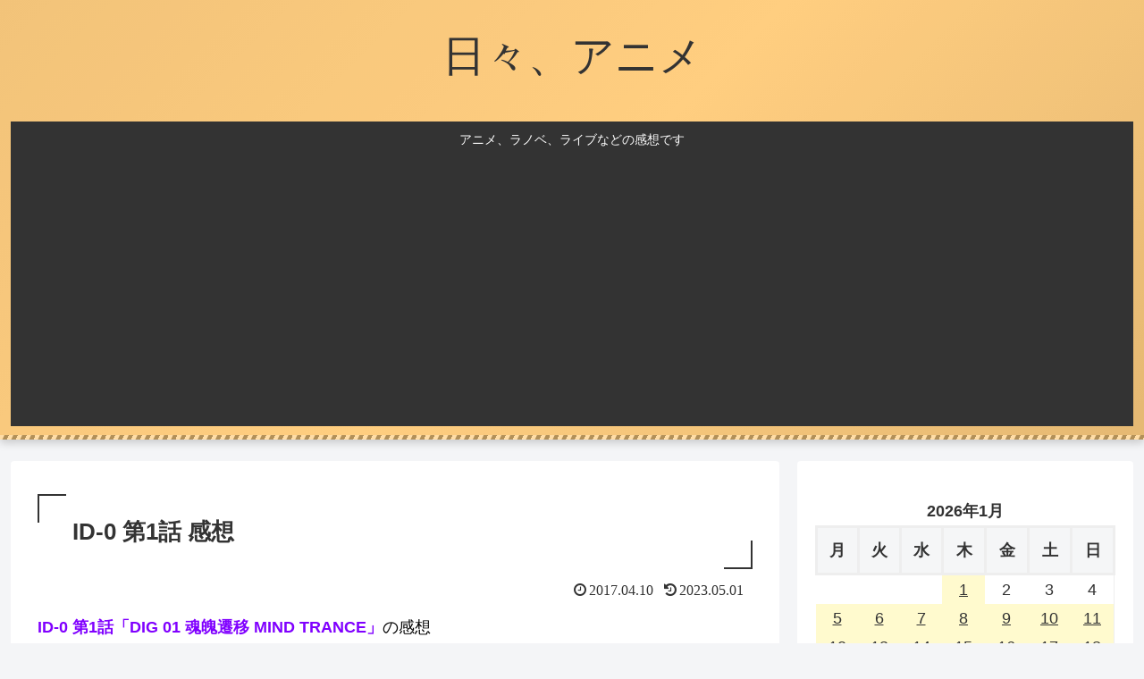

--- FILE ---
content_type: text/html; charset=utf-8
request_url: https://www.google.com/recaptcha/api2/aframe
body_size: 267
content:
<!DOCTYPE HTML><html><head><meta http-equiv="content-type" content="text/html; charset=UTF-8"></head><body><script nonce="zacefsjwxdOf0vX5wIX0aQ">/** Anti-fraud and anti-abuse applications only. See google.com/recaptcha */ try{var clients={'sodar':'https://pagead2.googlesyndication.com/pagead/sodar?'};window.addEventListener("message",function(a){try{if(a.source===window.parent){var b=JSON.parse(a.data);var c=clients[b['id']];if(c){var d=document.createElement('img');d.src=c+b['params']+'&rc='+(localStorage.getItem("rc::a")?sessionStorage.getItem("rc::b"):"");window.document.body.appendChild(d);sessionStorage.setItem("rc::e",parseInt(sessionStorage.getItem("rc::e")||0)+1);localStorage.setItem("rc::h",'1768813446634');}}}catch(b){}});window.parent.postMessage("_grecaptcha_ready", "*");}catch(b){}</script></body></html>